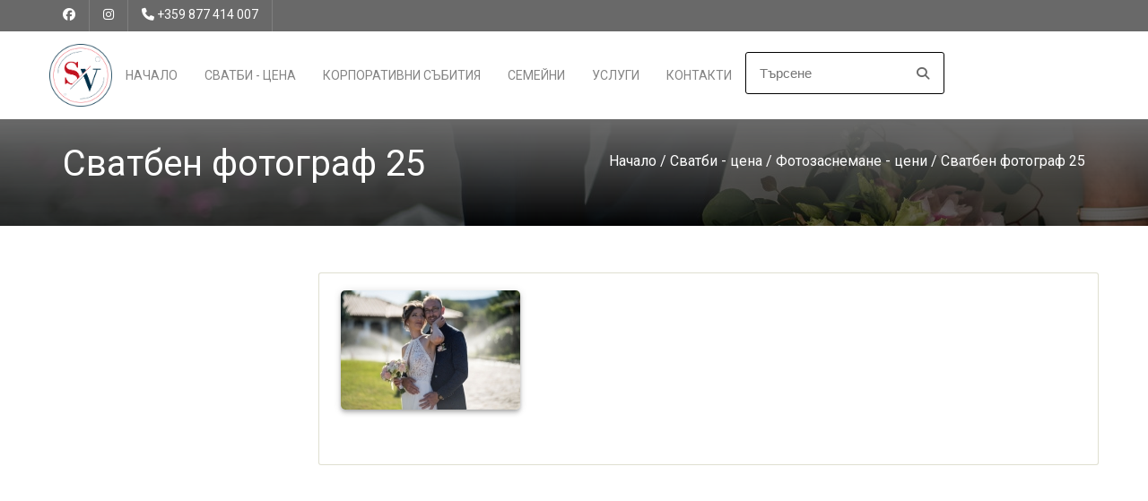

--- FILE ---
content_type: text/html; charset=windows-1251
request_url: https://www.stimanivision.com/146731.html
body_size: 6967
content:
<!DOCTYPE html>
<html lang="BG">
<head>    
<meta charset="windows-1251">
    <meta name="viewport" content="width=device-width, initial-scale=1, user-scalable=yes">

    <!-- РЎР°РјРѕ РµРґРёРЅ Р»РёРЅРє Р·Р° Font Awesome CSS -->
    <link rel="stylesheet" href="https://cdnjs.cloudflare.com/ajax/libs/font-awesome/4.7.0/css/font-awesome.min.css">


    <title>Сватбен фотограф 25</title>
<meta http-equiv="Content-Language" content="BG" />
<meta http-equiv="CACHE-CONTROL" content="PUBLIC" />
<meta http-equiv="EXPIRES" content="Sun, 18 Jan 2026 23:35:07 +0200" /><base href="https://www.stimanivision.com" /><meta name="resource-type" content="document" />
<meta name="copyright" content="Copyright (C) 2004-2026" />
<meta name="language" content="BG" />
<meta name="webmaster" content="http://www.maksoft.net  MAKSOFT Net Sofia Bulgaria +359 2 846 46" />
<link rel="prev" href="https://www.stimanivision.com/146731.html" /><meta name="coverage" content="Worldwide" />
<!-- Facebook  Open Graph Meta Data -->
<meta property="og:title" content="Сватбен фотограф 25 -   Стимани Вижън -  фото-видео услуги. Видеозаснемане, фото за сватба, видео за сватба. Сватбен видео..." />
<meta property="og:type" content="article" />
<meta property="og:image" content="https://www.stimanivision.com/web/images/upload/609/A73067492.JPG" />
<meta property="og:url" content="" />
<meta property="og:description" content="  Стимани Вижън -  фото-видео услуги. Видеозаснемане, фото за сватба, видео за сватба. Сватбен видео..." />
<meta name="distribution" content="global" />
<meta name="rating" content="General" />
<meta name="robots" content="index,follow,all,noarchive" />
<link  rel="alternate" type="application/rss+xml" title="СтиманиВижън - Фото и видео услуги, сватбена фотография, видеозаснемане на сватби" href="https://www.stimanivision.com/rss.php" />
<!--  SiteID=609  n=146731 PR:1 7.54 Mb  -->
<script type="text/javascript" src="/lib/lib_functions.js" ></script>
<!-- load FLASH library to prevent BORDER arround flash //-->
<script src="/lib/lib_flash.js" type="text/javascript"></script>
<!-- load jQuery library//-->
<script src="https://ajax.googleapis.com/ajax/libs/jquery/1.12.4/jquery.min.js"></script>
<script src="https://ajax.googleapis.com/ajax/libs/jqueryui/1.12.1/jquery-ui.min.js"></script>
<script src="https://code.jquery.com/jquery-migrate-1.4.1.min.js"
        integrity="sha256-SOuLUArmo4YXtXONKz+uxIGSKneCJG4x0nVcA0pFzV0="
        crossorigin="anonymous"></script>

<script type="text/javascript" src="/lib/jquery/fancybox/jquery.fancybox-1.3.4.pack.js"></script>
<script type="text/javascript" src="/lib/jquery/jquery.cookie.js"></script>

<script type="text/javascript">
// Prevent jQuery conflicts with Prototype or other libraries
var $j = jQuery.noConflict();
</script>
	<!--<link href="https://www.maksoft.net/css/admin_classes.css" rel="stylesheet" type="text/css" />-->
    <link  href="/css/admin_classes.css" rel="stylesheet" type="text/css" />
<!-- Facebook Pixel Code -->

<script>
!function(f,b,e,v,n,t,s){if(f.fbq)return;n=f.fbq=function(){n.callMethod?
n.callMethod.apply(n,arguments):n.queue.push(arguments)};if(!f._fbq)f._fbq=n;
n.push=n;n.loaded=!0;n.version='2.0';n.queue=[];t=b.createElement(e);t.async=!0;
t.src=v;s=b.getElementsByTagName(e)[0];s.parentNode.insertBefore(t,s)}(window,
document,'script','//connect.facebook.net/en_US/fbevents.js');
// Insert Your Facebook Pixel ID below. 
fbq('init', '753402106371461');
fbq('track', 'PageView');
</script>
<!-- Insert Your Facebook Pixel ID below. --> 
<noscript><img height="1" width="1" style="display:none"
src="https://www.facebook.com/tr?id=753402106371461&amp;ev=PageView&amp;noscript=1"
/></noscript>
<!-- End Facebook Pixel Code --><!-- header_inc -->
<!-- Google Tag Manager -->
<script data-cfasync="false">
(function(w,d,s,l,i){w[l]=w[l]||[];w[l].push({'gtm.start':
new Date().getTime(),event:'gtm.js'});var f=d.getElementsByTagName(s)[0],
j=d.createElement(s),dl=l!='dataLayer'?'&l='+l:'';j.async=true;j.src=
'https://www.googletagmanager.com/gtm.js?id='+i+dl;f.parentNode.insertBefore(j,f);
})(window,document,'script','dataLayer','GTM-52CXJ44S');
</script>
<!-- End Google Tag Manager -->
<!-- Global site tag (gtag.js) -->
<script data-cfasync="false" async src="https://www.googletagmanager.com/gtag/js?id=AW-950753916"></script>
<script data-cfasync="false">
window.dataLayer = window.dataLayer || [];
function gtag(){dataLayer.push(arguments);}
gtag('js', new Date());
gtag('config', 'AW-950753916');</script>
<!-- Metricool Hash Tag code -->
<script>
    function loadScript(a){var b=document.getElementsByTagName("head")[0],c=document.createElement("script");c.type="text/javascript",c.src="https://tracker.metricool.com/resources/be.js",c.onreadystatechange=a,c.onload=a,b.appendChild(c)}loadScript(function(){beTracker.t({hash:"a75b2a99a34bb7fe44da84b3b00e2bfe"})});
</script>
<!-- End Metricool --><!--
<link rel="stylesheet" type="text/css" href="/lib/jquery/fancybox/jquery.fancybox-1.3.4.css" media="screen"/>
//-->	
		
<style>
    .cc-banner .cc-message{
        flex:none !important;
    }
    .cc-compliance a{
        min-width: 65px !important;
        height: 37px !important; 
        border-radius: 5px !important;
    }
</style>

<link href="/web/assets/toastr/toastr.min.css" rel="stylesheet" type="text/css" />
<!-- font awesome -->
<link rel="stylesheet" href="https://cdnjs.cloudflare.com/ajax/libs/font-awesome/6.5.0/css/all.min.css" integrity="..." crossorigin="anonymous" referrerpolicy="no-referrer" />
<link rel="stylesheet" href="https://cdnjs.cloudflare.com/ajax/libs/font-awesome/6.5.0/css/v4-shims.min.css" integrity="..." crossorigin="anonymous" referrerpolicy="no-referrer" />

<!-- head css -->
<!--<link href="//netdna.bootstrapcdn.com/bootstrap/3.0.0/css/bootstrap-glyphicons.css" rel="stylesheet" type="text/css" />-->

<link href="https://fonts.googleapis.com/css?family=Roboto" rel="stylesheet">
	<link rel='stylesheet' href='/Templates/base/flatdesign/assets/css/dcf-responsive-table-5.css' type='text/css' media='all'/>
    <link rel='stylesheet' href='/Templates/base/flatdesign/assets/css/style.css' type='text/css' media='all'/>
<link rel='stylesheet' href='/Templates/base/flatdesign/assets/css/jquery-ui.theme.min.css' type='text/css' media='all'/>
<link rel='stylesheet' href='/global/Pikaday/css/pikaday.css'></script>
<style>
	:root {
		--main-color:#696969;
	}
</style>
<link rel='stylesheet' id='style-color-css' href='/Templates/base/flatdesign/assets/css/color/theme-color.css' type='text/css' media='all'/>
<link rel="stylesheet" href="https://maxcdn.bootstrapcdn.com/bootstrap/4.0.0-alpha.6/css/bootstrap.min.css" integrity="sha384-rwoIResjU2yc3z8GV/NPeZWAv56rSmLldC3R/AZzGRnGxQQKnKkoFVhFQhNUwEyJ" crossorigin="anonymous">
<!-- REVOLUTION SLIDER -->
<link href="/Templates/base/flatdesign/assets/plugins/slider.revolution/css/extralayers.css" rel="stylesheet" type="text/css"/>
<link href="/Templates/base/flatdesign/assets/plugins/slider.revolution/css/settings.css" rel="stylesheet" type="text/css"/>
<!-- DATETIME PICKER -->
<link async rel="stylesheet" href='/global/bootstrap-datetimepicker/css/bootstrap-datetimepicker.min.css'>
<link async rel="stylesheet" href='/global/bootstrap-datetimepicker/datetimepicker.css'>


    <script src="https://use.typekit.net/cit3sya.js"></script>
    <script>
        try {
            Typekit.load( {
                async: true
            } );
        } catch ( e ) {}
    </script>
    <script type="text/javascript">
        (function($) {
            $(document).ready(function() {
                $(".stretcher-item").mouseenter(function() {
                    $(this).addClass("active");
                    $(this).siblings().addClass("inactive")
                });
                $(".stretcher-item").mouseleave(function() {
                    $(this).removeClass("active");
                    $(this).siblings().removeClass("inactive")
                });
                $("#formButton").click(function() {
                    $(".advanced-search").toggle();
                });

            });


        })(jQuery);
    </script>
</head>
<body class="destination-template-default single single-destination">
<!-- BODY Open Inc -->
<!-- Google Tag Manager (noscript) -->
<noscript><iframe src="https://www.googletagmanager.com/ns.html?id=GTM-52CXJ44S"
height="0" width="0" style="display:none;visibility:hidden"></iframe></noscript>
<!-- End Google Tag Manager (noscript) -->

<style>
body {
	background-color:  ;
}
</style>
<div class="headline ">
<div class="wrap">
<ul class="headinfo">
	 <li><a href="https://www.facebook.com/stimanivision" target="_blank" class="fa-brands fa-facebook"></a></li> 
	 <li><a href="https://www.instagram.com/stimanivision" target="_blank" class="fa-brands fa-instagram"></a></li> 
    
    
	
	
	
		<li><i class="fa fa-phone" aria-hidden="true"></i> <a href="tel:+359 877 414 007">+359 877 414 007</a></li>
	</ul>
<ul class="headmenu">
</ul></div></div>		<!-- ?????-->
	<header id="header" class="header " role="banner">

		<div class="wrap">

			<!-- ???? -->
			<div class="logo">
								<a href="https://www.stimanivision.com/" title="СтиманиВижън - Фото и видео услуги, сватбена фотография, видеозаснемане на сватби"><img src="web/images/upload/609/LogoAsset_2@5x-8mini.png" class="site-logo"></a>
							</div>
			<!-- //???? -->

			<!--??????? ?????????-->
			<nav id="nav" class="main-nav">
				<ul id="menu-primary" class="">

					<li class="menu-item menu-item-type-post_type menu-item-object-page menu-item-has-children"><a href="https://www.stimanivision.com/">Начало</a>
											<li class="menu-item menu-item-type-post_type menu-item-object-page menu-item-has-children" >
						<a href="https://www.stimanivision.com/19507210.html" >
					Сватби - цена</a>
						<ul class='sub-menu'>						<li class='menu-item menu-item-type-post_type menu-item-object-destination'><a href="https://www.stimanivision.com/svatbena-fotografia.html">Фотозаснемане - цени</a></li><li class='menu-item menu-item-type-post_type menu-item-object-destination'><a href="https://www.stimanivision.com/ceni-video-svatba.html">Видеозаснемане - цени</a></li><li class='menu-item menu-item-type-post_type menu-item-object-destination'><a href="https://www.stimanivision.com/photo-svatbi-ceni.html">Фото и видео - цени</a></li>
					</ul>


										<li class="menu-item menu-item-type-post_type menu-item-object-page menu-item-has-children" >
						<a href="https://www.stimanivision.com/19507211.html" >
					Корпоративни събития</a>
						<ul class='sub-menu'>						<li class='menu-item menu-item-type-post_type menu-item-object-destination'><a href="https://www.stimanivision.com/19400835.html">Корпоративно заснемане</a></li><li class='menu-item menu-item-type-post_type menu-item-object-destination'><a href="https://www.stimanivision.com/foto-budka.html">Фотобудка</a></li><li class='menu-item menu-item-type-post_type menu-item-object-destination'><a href="https://www.stimanivision.com/19369194.html">Дрон</a></li><li class='menu-item menu-item-type-post_type menu-item-object-destination'><a href="https://www.stimanivision.com/19425850.html">3D панорами с дрон</a></li>
					</ul>


										<li class="menu-item menu-item-type-post_type menu-item-object-page menu-item-has-children" >
						<a href="https://www.stimanivision.com/19507212.html" >
					Семейни</a>
						<ul class='sub-menu'>						<li class='menu-item menu-item-type-post_type menu-item-object-destination'><a href="https://www.stimanivision.com/43099.html">Детско парти - цени</a></li><li class='menu-item menu-item-type-post_type menu-item-object-destination'><a href="https://www.stimanivision.com/photo-bal-ceni.html">Абитурентски бал - цени</a></li><li class='menu-item menu-item-type-post_type menu-item-object-destination'><a href="https://www.stimanivision.com/19325950.html">Кръщене - цени</a></li><li class='menu-item menu-item-type-post_type menu-item-object-destination'><a href="https://www.stimanivision.com/226909.html">Тържество в детска градина - цени</a></li>
					</ul>


										<li class="menu-item menu-item-type-post_type menu-item-object-page menu-item-has-children" >
						<a href="https://www.stimanivision.com/foto-uslugi.html" >
					Услуги</a>
						<ul class='sub-menu'>						<li class='menu-item menu-item-type-post_type menu-item-object-destination'><a href="https://www.stimanivision.com/43095.html">Фотозаснемане</a></li><li class='menu-item menu-item-type-post_type menu-item-object-destination'><a href="https://www.stimanivision.com/video.html">Видеозаснемане </a></li><li class='menu-item menu-item-type-post_type menu-item-object-destination'><a href="https://www.stimanivision.com/19507430.html">Видемонтаж</a></li>
					</ul>


										<li class="menu-item menu-item-type-post_type menu-item-object-page menu-item-has-children" >
						<a href="https://www.stimanivision.com/call.html" >
					Контакти</a>
						<ul class='sub-menu'>						<li class='menu-item menu-item-type-post_type menu-item-object-destination'><a href="https://www.stimanivision.com/privacy.html">Политика за поверителност</a></li><li class='menu-item menu-item-type-post_type menu-item-object-destination'><a href="https://www.stimanivision.com/19418103.html">Авторско право върху продуктите (снимки и видео)</a></li>
					</ul>


									<ul id="menu-haedline">
								
				</ul>
								</ul>
                					<ul class="nav navbar-nav navbar-right" style="margin: 23px !important;">
						<div id="box_search">
							<div class="box-search-content">
								<form method="get" style="">
									<input type="hidden" name="n" value="146731">
									<input type="hidden" name="SiteID" value="609">
									<input type="text" class="search_field" id="search" name="search" placeholder="Търсене" style="width: auto; border:1px solid black;">
									<button class="icon" style="position: relative; bottom: 32px; left: 191px; font-size: 14px; padding: 0px;"><i class="fa fa-search"></i></button>
								</form>   
							</div>
						</div>
					</ul>
							</nav>
			<!--//??????? ?????????-->
					</div>
		
	</header>
	<!-- //????? -->
	
<main class="main" role="main">
<style>
	.site-title {
	background: 
    linear-gradient(
      var(--main-color), 
      rgba(0, 0, 0, 0.65)
    ),
    url(web/images/upload/609/Untitled_-_81.jpg);
	}
</style>
<div class="site-title colorr">
		<div class="wrap">
			<div class="container">
				<h1>Сватбен фотограф 25</h1>
				<nav role="navigation" class="breadcrumbs">
				<ul>
				<a href="https://www.stimanivision.com/" class='nav_links' title="Стимани Вижън - фото и видео Вашият сватбен фотограф!">Начало</a>&nbsp;/&nbsp;<a itemprop="url" href="https://www.stimanivision.com/19507210.html"  class="nav_links" title="Фото и видеозаснемане на Вашата сватба"><span itemprop="name">Сватби - цена</span></a>&nbsp;/&nbsp;<a itemprop="url" href="https://www.stimanivision.com/svatbena-fotografia.html"  class="nav_links" title="Сватбен фотограф - цена за фотозаснемане на сватба"><span itemprop="name">Фотозаснемане - цени</span></a>&nbsp;/&nbsp;Сватбен фотограф 25				</ul>
				</nav>			
			</div>
		</div>
</div><p></p>    <!-- <div class="wrap">
        <div class="row"> -->
        <div class="wrap"><div class="row"><aside id="left-sidebar" class="left-sidebar one-fourth sidebar left widget-area" role="complementary">
	<ul>
		</ul>
</aside>            <!--- Съдържание на страница -->
            <div class="content three-fourth">
                <article class="static-content post single page type-page status-publish hentry">
                <div class="entry-content">
                
                        <img src="/img_preview.php?image_file=web/images/upload/609/A73067492.JPG&amp;img_width=200&amp;ratio=strict" alt="Сватбен фотограф 25" align="default" class="main_image "><div class='clearfix'></div><div class="subPages-columns" style="display: flex; flex-wrap: wrap; justify-content: center; align-items: stretch; width: 100%; "></div><div id="fb-root"></div>
<script>
  window.fbAsyncInit = function() {
    FB.init({
      appId      : '713405105407288',
      xfbml      : true,
      version    : 'v2.1'
    });

	/*
	FB.getLoginStatus(function(response) {
	  if (response.status === 'connected') {
		console.log('Logged in.');
	  }
	  else {
		FB.login();
	  }
	});
	*/		
  };
  
  
  (function(d, s, id){
     var js, fjs = d.getElementsByTagName(s)[0];
     if (d.getElementById(id)) {return;}
     js = d.createElement(s); js.id = id;
     js.src = "//connect.facebook.net/bg_BG/sdk.js";
     fjs.parentNode.insertBefore(js, fjs);
   }(document, 'script', 'facebook-jssdk'));  
</script>
<script src="https://apis.google.com/js/platform.js" async defer>
  {lang: 'bg'}
</script>
<div class="fb-like" data-share="true" data-width="450" data-show-faces="false"></div><div class="g-plusone"></div>                <div class='clearfix'></div>
                </div>
                </article>
                
            </div>
            <!--- //Съдържание на страница -->
</div></div>        <!-- </div>
    </div> -->
</main><!-- Р¤СѓС‚СЉСЂ -->
<footer class="footer black" role="contentinfo">
	<div class="wrap">
		<div id="footer-sidebar" class="footer-sidebar widget-area clearfix row" role="complementary">
			<ul>
				<li class="widget widget-sidebar">
					<article class="about_widget clearfix one-half widget-rel">
						<div class="hover-edit"><a href="#" data-toggle="modal" data-target="#settingsModal"><i class="fa fa-cog fa-border" aria-hidden="true"></i></a></div>
						<h6>СтиманиВижън - Фото и видео услуги, сватбена фотография, видеозаснемане на сватби</h6>
						<p>Стимани Вижън -  фото-видео услуги. Видеозаснемане, фото за сватба, видео за сватба. Сватбен видеооператор и сватбен фотограф в София, Пазарджик, Пловдив и страната.</p>
					</article>
				</li>
				<li class="widget widget-sidebar">
					<article class="contact_widget one-fourth widget-rel">
						<div class="hover-edit"><a href="#" data-toggle="modal" data-target="#settingsModal"><i class="fa fa-cog fa-border" aria-hidden="true"></i></a></div>
						<h6>За контакти</h6>   
												<p class="contact-data">
							<i class="fa fa-map-marker icon" aria-hidden="true"></i> <a href="https://www.google.bg/maps/place/София" target="_blank">София</a>
						</p>
						  
												<p class="contact-data">
							<i class="fa fa-phone icon" aria-hidden="true"></i> <a href="tel:+359 877 414 007">+359 877 414 007</a>
						</p>
						
					</article>
				</li>
				<li class="widget widget-sidebar">
					<article class="social_widget one-fourth widget-rel">
						<div class="hover-edit"><a href="#" data-toggle="modal" data-target="#socialsModal"><i class="fa fa-cog fa-border" aria-hidden="true"></i></a></div>
						<h6>Следвайте ни</h6>
						<ul class="social">
							 <li><a href="https://www.facebook.com/stimanivision" target="_blank" class="fa fa-facebook"></a></li>                                 
							 <li><a href="https://plus.google.com/105001457262438012268" target="_blank" class="fa fa-google-plus"></a></li>                                
							                              
							                               
							   
                               
							                                
							<!-- RSS -->
							<li class="rss"><a href="/rss.php" class="fa fa-rss"></a></li>
							
						</ul>
											<div class="footer-logo">
							<a href="/">
								<img
									src="/web/images/upload/609/LogoAsset_2@5x-8mini.png"
									alt=""
									class="footer-logo-img"
								/>
							</a>
						</div>

					</article>
				</li>
			</ul>
		</div>
		<!-- #secondary -->
		<div class="copy">
			<p><div class="copyrights">Стимани Вижън - Фото и видеозаснемане  - 2026 СтиманиВижън - Фото и видео услуги, сватбена фотография, видеозаснемане на сватби |

    Уеб дизайн, изработка, поддръжка и <a href="https://seo.maksoft.net" title="Информация за SEO оптимизация от Максофт" target="_blank" rel="noopener">SEO</a> оптимизация от <a href="https://maksoft.net" title="Максофт"><strong>Максофт</strong></a>
    </div>
</p>
			<!--Р¤СѓС‚СЉСЂ РЅР°РІРёРіР°С†РёСЏ (РѕС‚ С‚РёРї РЅР° СЃС‚СЂР°РЅРёС†Р°С‚Р°: РІС‚РѕСЂР° РІСЂСЉР·РєР°) -->
			<nav class="foot-nav">
				<ul id="menu-footer" class="">
					    <li><a href="https://www.stimanivision.com/privacy.html">Политика за поверителност</a></li>
										</ul>
			</nav>
			<!--//Р¤СѓС‚СЉСЂ РЅР°РІРёРіР°С†РёСЏ-->
		</div>
	</div>
</footer>
<!-- //Р¤СѓС‚СЉСЂ -->


<!-- jQuery first, then Tether, then Bootstrap JS. -->
<!--    <script src="https://code.jquery.com/jquery-3.1.1.slim.min.js" integrity="sha384-A7FZj7v+d/sdmMqp/nOQwliLvUsJfDHW+k9Omg/a/EheAdgtzNs3hpfag6Ed950n" crossorigin="anonymous"></script>-->
<script src="https://cdnjs.cloudflare.com/ajax/libs/tether/1.4.0/js/tether.min.js" integrity="sha384-DztdAPBWPRXSA/3eYEEUWrWCy7G5KFbe8fFjk5JAIxUYHKkDx6Qin1DkWx51bBrb" crossorigin="anonymous"></script>
<script src="https://maxcdn.bootstrapcdn.com/bootstrap/4.0.0-alpha.6/js/bootstrap.min.js" integrity="sha384-vBWWzlZJ8ea9aCX4pEW3rVHjgjt7zpkNpZk+02D9phzyeVkE+jo0ieGizqPLForn" crossorigin="anonymous"></script>
    
<script type='text/javascript' src='/Templates/base/flatdesign/assets/js/jquery/ui/core.min.js'></script>
<!--<script type='text/javascript' src='/Templates/base/flatdesign/assets/js/jquery/ui/widget.min.js'></script>-->
<script type='text/javascript' src='/Templates/base/flatdesign/assets/js/jquery/ui/mouse.min.js'></script>
<script type='text/javascript' src='/Templates/base/flatdesign/assets/js/jquery/ui/slider.min.js'></script>
<script type='text/javascript' src='/Templates/base/flatdesign/assets/js/jquery/ui/button.min.js'></script>
<script type='text/javascript' src='/Templates/base/flatdesign/assets/js/jquery/ui/datepicker.min.js'></script>
<script type='text/javascript' src='/Templates/base/flatdesign/assets/js/jquery/ui/effect.min.js'></script>
<script type='text/javascript' src='/Templates/base/flatdesign/assets/js/jquery.uniform.min.js'></script>
<script type='text/javascript' src='/Templates/base/flatdesign/assets/js/respond.min.js'></script>
<script type='text/javascript' src='/Templates/base/flatdesign/assets/js/jquery.slicknav.min.js'></script>
<script type='text/javascript' src='/Templates/base/flatdesign/assets/js/scripts.js'></script>

<script type='text/javascript' src='/Templates/base/flatdesign/assets/js/vendors.js'></script>
<script type='text/javascript' src='/Templates/base/flatdesign/assets/js/styleswitcher.js'></script>
<script type='text/javascript' src='/Templates/base/flatdesign/assets/js/colors.js'></script>

<!-- REVOLUTION SLIDER -->
<script type="text/javascript" src="/Templates/base/flatdesign/assets/plugins/slider.revolution/js/jquery.themepunch.tools.min.js"></script>
<script type="text/javascript" src="/Templates/base/flatdesign/assets/plugins/slider.revolution/js/jquery.themepunch.revolution.min.js"></script>
<script type="text/javascript" src="/Templates/base/flatdesign/assets/plugins/slider.revolution/js/settings.revolution_slider.js"></script>
<!-- DATETIME PICKER -->
<script type='text/javascript' src='/global/Pikaday/pikaday.js'></script>


<script type="text/javascript" src="/web/assets/toastr/toastr.js"></script>
<script type='text/javascript' src='//cdn.datatables.net/1.10.15/js/jquery.dataTables.min.js'></script>
<script src="https://cdnjs.cloudflare.com/ajax/libs/handlebars.js/4.0.6/handlebars.min.js" integrity="sha256-1O3BtOwnPyyRzOszK6P+gqaRoXHV6JXj8HkjZmPYhCI=" crossorigin="anonymous"></script>
<!-- footer js -->
<script>
jQuery(document).ready(function(){
});
</script>

</body> 
</html>


--- FILE ---
content_type: text/html; charset=utf-8
request_url: https://accounts.google.com/o/oauth2/postmessageRelay?parent=https%3A%2F%2Fwww.stimanivision.com&jsh=m%3B%2F_%2Fscs%2Fabc-static%2F_%2Fjs%2Fk%3Dgapi.lb.en.OE6tiwO4KJo.O%2Fd%3D1%2Frs%3DAHpOoo_Itz6IAL6GO-n8kgAepm47TBsg1Q%2Fm%3D__features__
body_size: 160
content:
<!DOCTYPE html><html><head><title></title><meta http-equiv="content-type" content="text/html; charset=utf-8"><meta http-equiv="X-UA-Compatible" content="IE=edge"><meta name="viewport" content="width=device-width, initial-scale=1, minimum-scale=1, maximum-scale=1, user-scalable=0"><script src='https://ssl.gstatic.com/accounts/o/2580342461-postmessagerelay.js' nonce="f0paRZyfuReZhUHSagPD8w"></script></head><body><script type="text/javascript" src="https://apis.google.com/js/rpc:shindig_random.js?onload=init" nonce="f0paRZyfuReZhUHSagPD8w"></script></body></html>